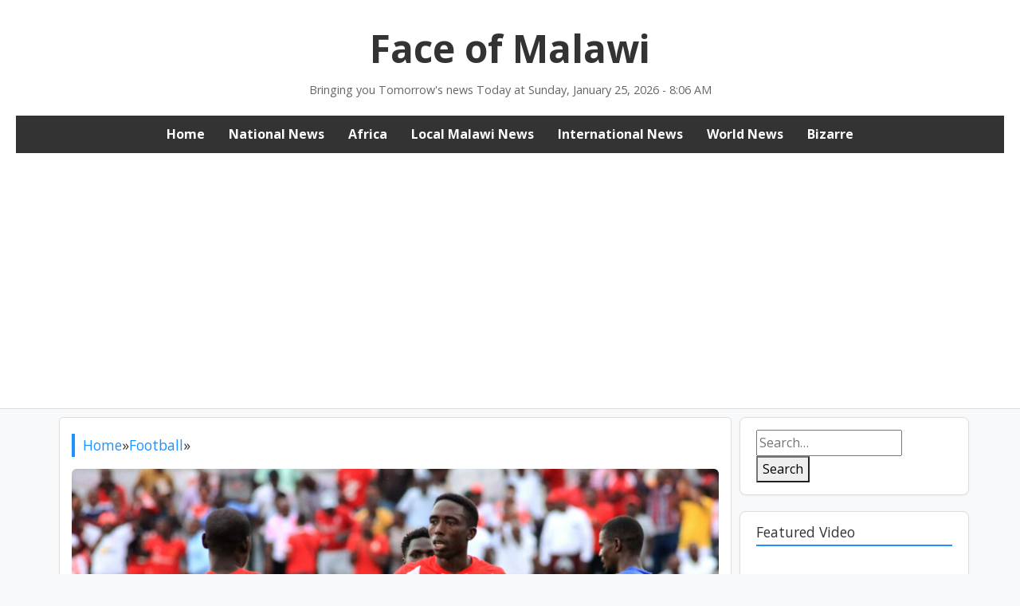

--- FILE ---
content_type: text/html; charset=UTF-8
request_url: https://www.faceofmalawi.com/2023/12/14/bullets-silver-seal-castel-cup-semifinals-place/
body_size: 20405
content:
<!DOCTYPE html>
<html lang="en-US">
<head>
<meta charset="UTF-8">
<meta name="viewport" content="width=device-width, initial-scale=1">
<link href="https://fonts.googleapis.com/css2?family=Open+Sans:wght@400;700&display=swap" rel="stylesheet">
<title>Bullets, Silver Seal Castel Cup Semifinals Place &#8211; Face of Malawi</title>
<meta name='robots' content='max-image-preview:large' />
<!-- Open Graph Meta Tags generated by Blog2Social 873 - https://www.blog2social.com -->
<meta property="og:title" content="Bullets, Silver Seal Castel Cup Semifinals Place"/>
<meta property="og:description" content="FCB Nyasa Big Bullets and Silver Strikers have progressed to the Semifinals of the Castel Challenge Cup after winning their quarter final matches.  The People"/>
<meta property="og:url" content="/2023/12/14/bullets-silver-seal-castel-cup-semifinals-place/"/>
<meta property="og:image" content="https://www.faceofmalawi.com/wp-content/uploads/2023/12/FCB-Nyasa-Big-Bullets-hammered-Ekwendeni-Hammers-to-setup-up-a-Castel-Challenge-Cup-semi-final-clash-against-Mighty-Mukuru-Wanderers-scaled-1.jpg"/>
<meta property="og:image:width" content="2560" />
<meta property="og:image:height" content="2011" />
<meta property="og:image:type" content="image/jpeg" />
<meta property="og:type" content="article"/>
<meta property="og:article:published_time" content="2023-12-14 10:40:15"/>
<meta property="og:article:modified_time" content="2023-12-14 10:40:15"/>
<meta property="og:article:tag" content="Castel Challenge Cup"/>
<meta property="og:article:tag" content="FCB Nyasa Big Bullets"/>
<meta property="og:article:tag" content="Kalisto Pasuwa"/>
<meta property="og:article:tag" content="Pieter de Jongh"/>
<meta property="og:article:tag" content="Silver Strikers"/>
<!-- Open Graph Meta Tags generated by Blog2Social 873 - https://www.blog2social.com -->
<!-- Twitter Card generated by Blog2Social 873 - https://www.blog2social.com -->
<meta name="twitter:card" content="summary">
<meta name="twitter:title" content="Bullets, Silver Seal Castel Cup Semifinals Place"/>
<meta name="twitter:description" content="FCB Nyasa Big Bullets and Silver Strikers have progressed to the Semifinals of the Castel Challenge Cup after winning their quarter final matches.  The People"/>
<meta name="twitter:image" content="https://www.faceofmalawi.com/wp-content/uploads/2023/12/FCB-Nyasa-Big-Bullets-hammered-Ekwendeni-Hammers-to-setup-up-a-Castel-Challenge-Cup-semi-final-clash-against-Mighty-Mukuru-Wanderers-scaled-1.jpg"/>
<!-- Twitter Card generated by Blog2Social 873 - https://www.blog2social.com -->
<meta name="author" content="Caleb Bokosi"/>
<link rel='dns-prefetch' href='//www.googletagmanager.com' />
<link rel='dns-prefetch' href='//pagead2.googlesyndication.com' />
<link rel='dns-prefetch' href='//fundingchoicesmessages.google.com' />
<script type="text/javascript">
/* <![CDATA[ */
window._wpemojiSettings = {"baseUrl":"https:\/\/s.w.org\/images\/core\/emoji\/15.0.3\/72x72\/","ext":".png","svgUrl":"https:\/\/s.w.org\/images\/core\/emoji\/15.0.3\/svg\/","svgExt":".svg","source":{"concatemoji":"https:\/\/www.faceofmalawi.com\/wp-includes\/js\/wp-emoji-release.min.js?ver=6.7"}};
/*! This file is auto-generated */
!function(i,n){var o,s,e;function c(e){try{var t={supportTests:e,timestamp:(new Date).valueOf()};sessionStorage.setItem(o,JSON.stringify(t))}catch(e){}}function p(e,t,n){e.clearRect(0,0,e.canvas.width,e.canvas.height),e.fillText(t,0,0);var t=new Uint32Array(e.getImageData(0,0,e.canvas.width,e.canvas.height).data),r=(e.clearRect(0,0,e.canvas.width,e.canvas.height),e.fillText(n,0,0),new Uint32Array(e.getImageData(0,0,e.canvas.width,e.canvas.height).data));return t.every(function(e,t){return e===r[t]})}function u(e,t,n){switch(t){case"flag":return n(e,"\ud83c\udff3\ufe0f\u200d\u26a7\ufe0f","\ud83c\udff3\ufe0f\u200b\u26a7\ufe0f")?!1:!n(e,"\ud83c\uddfa\ud83c\uddf3","\ud83c\uddfa\u200b\ud83c\uddf3")&&!n(e,"\ud83c\udff4\udb40\udc67\udb40\udc62\udb40\udc65\udb40\udc6e\udb40\udc67\udb40\udc7f","\ud83c\udff4\u200b\udb40\udc67\u200b\udb40\udc62\u200b\udb40\udc65\u200b\udb40\udc6e\u200b\udb40\udc67\u200b\udb40\udc7f");case"emoji":return!n(e,"\ud83d\udc26\u200d\u2b1b","\ud83d\udc26\u200b\u2b1b")}return!1}function f(e,t,n){var r="undefined"!=typeof WorkerGlobalScope&&self instanceof WorkerGlobalScope?new OffscreenCanvas(300,150):i.createElement("canvas"),a=r.getContext("2d",{willReadFrequently:!0}),o=(a.textBaseline="top",a.font="600 32px Arial",{});return e.forEach(function(e){o[e]=t(a,e,n)}),o}function t(e){var t=i.createElement("script");t.src=e,t.defer=!0,i.head.appendChild(t)}"undefined"!=typeof Promise&&(o="wpEmojiSettingsSupports",s=["flag","emoji"],n.supports={everything:!0,everythingExceptFlag:!0},e=new Promise(function(e){i.addEventListener("DOMContentLoaded",e,{once:!0})}),new Promise(function(t){var n=function(){try{var e=JSON.parse(sessionStorage.getItem(o));if("object"==typeof e&&"number"==typeof e.timestamp&&(new Date).valueOf()<e.timestamp+604800&&"object"==typeof e.supportTests)return e.supportTests}catch(e){}return null}();if(!n){if("undefined"!=typeof Worker&&"undefined"!=typeof OffscreenCanvas&&"undefined"!=typeof URL&&URL.createObjectURL&&"undefined"!=typeof Blob)try{var e="postMessage("+f.toString()+"("+[JSON.stringify(s),u.toString(),p.toString()].join(",")+"));",r=new Blob([e],{type:"text/javascript"}),a=new Worker(URL.createObjectURL(r),{name:"wpTestEmojiSupports"});return void(a.onmessage=function(e){c(n=e.data),a.terminate(),t(n)})}catch(e){}c(n=f(s,u,p))}t(n)}).then(function(e){for(var t in e)n.supports[t]=e[t],n.supports.everything=n.supports.everything&&n.supports[t],"flag"!==t&&(n.supports.everythingExceptFlag=n.supports.everythingExceptFlag&&n.supports[t]);n.supports.everythingExceptFlag=n.supports.everythingExceptFlag&&!n.supports.flag,n.DOMReady=!1,n.readyCallback=function(){n.DOMReady=!0}}).then(function(){return e}).then(function(){var e;n.supports.everything||(n.readyCallback(),(e=n.source||{}).concatemoji?t(e.concatemoji):e.wpemoji&&e.twemoji&&(t(e.twemoji),t(e.wpemoji)))}))}((window,document),window._wpemojiSettings);
/* ]]> */
</script>
<!-- www.faceofmalawi.com is managing ads with Advanced Ads 2.0.16 – https://wpadvancedads.com/ --><script data-wpfc-render="false" id="faceo-ready">
window.advanced_ads_ready=function(e,a){a=a||"complete";var d=function(e){return"interactive"===a?"loading"!==e:"complete"===e};d(document.readyState)?e():document.addEventListener("readystatechange",(function(a){d(a.target.readyState)&&e()}),{once:"interactive"===a})},window.advanced_ads_ready_queue=window.advanced_ads_ready_queue||[];		</script>
<style id='wp-emoji-styles-inline-css' type='text/css'>
img.wp-smiley, img.emoji {
display: inline !important;
border: none !important;
box-shadow: none !important;
height: 1em !important;
width: 1em !important;
margin: 0 0.07em !important;
vertical-align: -0.1em !important;
background: none !important;
padding: 0 !important;
}
</style>
<!-- <link rel='stylesheet' id='wp-block-library-css' href='https://www.faceofmalawi.com/wp-includes/css/dist/block-library/style.min.css?ver=6.7' type='text/css' media='all' /> -->
<link rel="stylesheet" type="text/css" href="//www.faceofmalawi.com/wp-content/cache/wpfc-minified/fooowmqy/fupqa.css" media="all"/>
<style id='fse-blocks-fse-shape-style-inline-css' type='text/css'>
/*!****************************************************************************************************************************************************************************************************************************************************!*\
!*** css ./node_modules/css-loader/dist/cjs.js??ruleSet[1].rules[4].use[1]!./node_modules/postcss-loader/dist/cjs.js??ruleSet[1].rules[4].use[2]!./node_modules/sass-loader/dist/cjs.js??ruleSet[1].rules[4].use[3]!./src/blocks/shape/style.scss ***!
\****************************************************************************************************************************************************************************************************************************************************/
/**
* The following styles get applied both on the front of your site
* and in the editor.
*
* Replace them with your own styles or remove the file completely.
*/
.wp-block-fse-blocks-fse-shape {
position: relative;
overflow: hidden;
background-color: #fff;
padding: 80px 50px;
z-index: 1;
}
.fse-shape-section .fse-shape-item,
.fse-shape-section svg {
width: 100%;
position: absolute;
left: 0;
}
.fse-shape-section .top-shape {
top: 0px;
z-index: -1;
}
.fse-shape-section .top-shape svg {
top: 0px;
}
.fse-shape-section .bottom-shape {
bottom: 0px;
z-index: -1;
}
/*# sourceMappingURL=style-index.css.map*/
</style>
<style id='fse-blocks-post-buttons-style-inline-css' type='text/css'>
/*!**********************************************************************************************************************************************************************************************************************************************************!*\
!*** css ./node_modules/css-loader/dist/cjs.js??ruleSet[1].rules[4].use[1]!./node_modules/postcss-loader/dist/cjs.js??ruleSet[1].rules[4].use[2]!./node_modules/sass-loader/dist/cjs.js??ruleSet[1].rules[4].use[3]!./src/blocks/postButtons/style.scss ***!
\**********************************************************************************************************************************************************************************************************************************************************/
.wp-block-fse-blocks-post-buttons {
padding: 40px;
border: 1px solid #026ae0;
display: flex;
flex-flow: row wrap;
}
/*# sourceMappingURL=style-index.css.map*/
</style>
<style id='fse-blocks-post-button-style-inline-css' type='text/css'>
/*!*********************************************************************************************************************************************************************************************************************************************************!*\
!*** css ./node_modules/css-loader/dist/cjs.js??ruleSet[1].rules[4].use[1]!./node_modules/postcss-loader/dist/cjs.js??ruleSet[1].rules[4].use[2]!./node_modules/sass-loader/dist/cjs.js??ruleSet[1].rules[4].use[3]!./src/blocks/postButton/style.scss ***!
\*********************************************************************************************************************************************************************************************************************************************************/
.wp-block-fse-blocks-post-buttons a.wp-block-fse-blocks-post-button {
background: #000;
color: #fff;
text-decoration: inherit;
padding: 10px 15px;
cursor: pointer;
}
.wp-block-fse-blocks-post-buttons a.wp-block-fse-blocks-post-button:hover {
opacity: 0.8;
}
/*# sourceMappingURL=style-index.css.map*/
</style>
<style id='fse-blocks-fse-gallery-style-inline-css' type='text/css'>
/*!********************************************************************************************************************************************************************************************************************************************************************!*\
!*** css ./node_modules/css-loader/dist/cjs.js??ruleSet[1].rules[4].use[1]!./node_modules/postcss-loader/dist/cjs.js??ruleSet[1].rules[4].use[2]!./node_modules/sass-loader/dist/cjs.js??ruleSet[1].rules[4].use[3]!./src/blocks/imgGallery/fseGallery/style.scss ***!
\********************************************************************************************************************************************************************************************************************************************************************/
.wp-block-fse-blocks-fse-gallery .fse-gallery-imgprev {
width: 100%;
}
.wp-block-fse-blocks-fse-gallery .fse-gal-thumbnails {
display: grid;
grid-template-columns: repeat(6, 1fr);
gap: 10px;
}
.wp-block-fse-blocks-fse-gallery .fse-gallery-thumb {
border-radius: 12px;
border: 3px solid transparent;
transition: 0.2s ease all;
filter: brightness(0.6);
display: block;
cursor: pointer;
transform: scale(1);
box-sizing: border-box;
height: 75px;
-o-object-fit: cover;
object-fit: cover;
}
.wp-block-fse-blocks-fse-gallery .fse-gallery-thumb:hover {
filter: brightness(1);
}
.wp-block-fse-blocks-fse-gallery .fse-gallery-thumb.fseg-selected {
border: 3px solid #026ae0;
transform: scale(1.1);
filter: brightness(1);
}
/*# sourceMappingURL=style-index.css.map*/
</style>
<style id='fse-blocks-fse-gimg-style-inline-css' type='text/css'>
/*!*****************************************************************************************************************************************************************************************************************************************************************!*\
!*** css ./node_modules/css-loader/dist/cjs.js??ruleSet[1].rules[4].use[1]!./node_modules/postcss-loader/dist/cjs.js??ruleSet[1].rules[4].use[2]!./node_modules/sass-loader/dist/cjs.js??ruleSet[1].rules[4].use[3]!./src/blocks/imgGallery/fseGimg/style.scss ***!
\*****************************************************************************************************************************************************************************************************************************************************************/
</style>
<style id='pdfemb-pdf-embedder-viewer-style-inline-css' type='text/css'>
.wp-block-pdfemb-pdf-embedder-viewer{max-width:none}
</style>
<!-- <link rel='stylesheet' id='venobox.min-css' href='https://www.faceofmalawi.com/wp-content/plugins/magical-posts-display/assets/css/venobox.min.css?ver=1.0.0' type='text/css' media='all' /> -->
<!-- <link rel='stylesheet' id='bootstrap-css' href='https://www.faceofmalawi.com/wp-content/plugins/magical-posts-display/assets/css/bootstrap.min.css?ver=5.1.1' type='text/css' media='all' /> -->
<!-- <link rel='stylesheet' id='mpd-fonts-css' href='https://www.faceofmalawi.com/wp-content/plugins/magical-posts-display/assets/css/fontello.css?ver=1.2.46' type='text/css' media='all' /> -->
<!-- <link rel='stylesheet' id='mpd-style-css' href='https://www.faceofmalawi.com/wp-content/plugins/magical-posts-display/assets/css/mp-style.css?ver=1.2.46' type='text/css' media='all' /> -->
<link rel="stylesheet" type="text/css" href="//www.faceofmalawi.com/wp-content/cache/wpfc-minified/zjs2bqd/fupqa.css" media="all"/>
<style id='classic-theme-styles-inline-css' type='text/css'>
/*! This file is auto-generated */
.wp-block-button__link{color:#fff;background-color:#32373c;border-radius:9999px;box-shadow:none;text-decoration:none;padding:calc(.667em + 2px) calc(1.333em + 2px);font-size:1.125em}.wp-block-file__button{background:#32373c;color:#fff;text-decoration:none}
</style>
<style id='global-styles-inline-css' type='text/css'>
:root{--wp--preset--aspect-ratio--square: 1;--wp--preset--aspect-ratio--4-3: 4/3;--wp--preset--aspect-ratio--3-4: 3/4;--wp--preset--aspect-ratio--3-2: 3/2;--wp--preset--aspect-ratio--2-3: 2/3;--wp--preset--aspect-ratio--16-9: 16/9;--wp--preset--aspect-ratio--9-16: 9/16;--wp--preset--color--black: #000000;--wp--preset--color--cyan-bluish-gray: #abb8c3;--wp--preset--color--white: #ffffff;--wp--preset--color--pale-pink: #f78da7;--wp--preset--color--vivid-red: #cf2e2e;--wp--preset--color--luminous-vivid-orange: #ff6900;--wp--preset--color--luminous-vivid-amber: #fcb900;--wp--preset--color--light-green-cyan: #7bdcb5;--wp--preset--color--vivid-green-cyan: #00d084;--wp--preset--color--pale-cyan-blue: #8ed1fc;--wp--preset--color--vivid-cyan-blue: #0693e3;--wp--preset--color--vivid-purple: #9b51e0;--wp--preset--gradient--vivid-cyan-blue-to-vivid-purple: linear-gradient(135deg,rgba(6,147,227,1) 0%,rgb(155,81,224) 100%);--wp--preset--gradient--light-green-cyan-to-vivid-green-cyan: linear-gradient(135deg,rgb(122,220,180) 0%,rgb(0,208,130) 100%);--wp--preset--gradient--luminous-vivid-amber-to-luminous-vivid-orange: linear-gradient(135deg,rgba(252,185,0,1) 0%,rgba(255,105,0,1) 100%);--wp--preset--gradient--luminous-vivid-orange-to-vivid-red: linear-gradient(135deg,rgba(255,105,0,1) 0%,rgb(207,46,46) 100%);--wp--preset--gradient--very-light-gray-to-cyan-bluish-gray: linear-gradient(135deg,rgb(238,238,238) 0%,rgb(169,184,195) 100%);--wp--preset--gradient--cool-to-warm-spectrum: linear-gradient(135deg,rgb(74,234,220) 0%,rgb(151,120,209) 20%,rgb(207,42,186) 40%,rgb(238,44,130) 60%,rgb(251,105,98) 80%,rgb(254,248,76) 100%);--wp--preset--gradient--blush-light-purple: linear-gradient(135deg,rgb(255,206,236) 0%,rgb(152,150,240) 100%);--wp--preset--gradient--blush-bordeaux: linear-gradient(135deg,rgb(254,205,165) 0%,rgb(254,45,45) 50%,rgb(107,0,62) 100%);--wp--preset--gradient--luminous-dusk: linear-gradient(135deg,rgb(255,203,112) 0%,rgb(199,81,192) 50%,rgb(65,88,208) 100%);--wp--preset--gradient--pale-ocean: linear-gradient(135deg,rgb(255,245,203) 0%,rgb(182,227,212) 50%,rgb(51,167,181) 100%);--wp--preset--gradient--electric-grass: linear-gradient(135deg,rgb(202,248,128) 0%,rgb(113,206,126) 100%);--wp--preset--gradient--midnight: linear-gradient(135deg,rgb(2,3,129) 0%,rgb(40,116,252) 100%);--wp--preset--font-size--small: 13px;--wp--preset--font-size--medium: 20px;--wp--preset--font-size--large: 36px;--wp--preset--font-size--x-large: 42px;--wp--preset--spacing--20: 0.44rem;--wp--preset--spacing--30: 0.67rem;--wp--preset--spacing--40: 1rem;--wp--preset--spacing--50: 1.5rem;--wp--preset--spacing--60: 2.25rem;--wp--preset--spacing--70: 3.38rem;--wp--preset--spacing--80: 5.06rem;--wp--preset--shadow--natural: 6px 6px 9px rgba(0, 0, 0, 0.2);--wp--preset--shadow--deep: 12px 12px 50px rgba(0, 0, 0, 0.4);--wp--preset--shadow--sharp: 6px 6px 0px rgba(0, 0, 0, 0.2);--wp--preset--shadow--outlined: 6px 6px 0px -3px rgba(255, 255, 255, 1), 6px 6px rgba(0, 0, 0, 1);--wp--preset--shadow--crisp: 6px 6px 0px rgba(0, 0, 0, 1);}:where(.is-layout-flex){gap: 0.5em;}:where(.is-layout-grid){gap: 0.5em;}body .is-layout-flex{display: flex;}.is-layout-flex{flex-wrap: wrap;align-items: center;}.is-layout-flex > :is(*, div){margin: 0;}body .is-layout-grid{display: grid;}.is-layout-grid > :is(*, div){margin: 0;}:where(.wp-block-columns.is-layout-flex){gap: 2em;}:where(.wp-block-columns.is-layout-grid){gap: 2em;}:where(.wp-block-post-template.is-layout-flex){gap: 1.25em;}:where(.wp-block-post-template.is-layout-grid){gap: 1.25em;}.has-black-color{color: var(--wp--preset--color--black) !important;}.has-cyan-bluish-gray-color{color: var(--wp--preset--color--cyan-bluish-gray) !important;}.has-white-color{color: var(--wp--preset--color--white) !important;}.has-pale-pink-color{color: var(--wp--preset--color--pale-pink) !important;}.has-vivid-red-color{color: var(--wp--preset--color--vivid-red) !important;}.has-luminous-vivid-orange-color{color: var(--wp--preset--color--luminous-vivid-orange) !important;}.has-luminous-vivid-amber-color{color: var(--wp--preset--color--luminous-vivid-amber) !important;}.has-light-green-cyan-color{color: var(--wp--preset--color--light-green-cyan) !important;}.has-vivid-green-cyan-color{color: var(--wp--preset--color--vivid-green-cyan) !important;}.has-pale-cyan-blue-color{color: var(--wp--preset--color--pale-cyan-blue) !important;}.has-vivid-cyan-blue-color{color: var(--wp--preset--color--vivid-cyan-blue) !important;}.has-vivid-purple-color{color: var(--wp--preset--color--vivid-purple) !important;}.has-black-background-color{background-color: var(--wp--preset--color--black) !important;}.has-cyan-bluish-gray-background-color{background-color: var(--wp--preset--color--cyan-bluish-gray) !important;}.has-white-background-color{background-color: var(--wp--preset--color--white) !important;}.has-pale-pink-background-color{background-color: var(--wp--preset--color--pale-pink) !important;}.has-vivid-red-background-color{background-color: var(--wp--preset--color--vivid-red) !important;}.has-luminous-vivid-orange-background-color{background-color: var(--wp--preset--color--luminous-vivid-orange) !important;}.has-luminous-vivid-amber-background-color{background-color: var(--wp--preset--color--luminous-vivid-amber) !important;}.has-light-green-cyan-background-color{background-color: var(--wp--preset--color--light-green-cyan) !important;}.has-vivid-green-cyan-background-color{background-color: var(--wp--preset--color--vivid-green-cyan) !important;}.has-pale-cyan-blue-background-color{background-color: var(--wp--preset--color--pale-cyan-blue) !important;}.has-vivid-cyan-blue-background-color{background-color: var(--wp--preset--color--vivid-cyan-blue) !important;}.has-vivid-purple-background-color{background-color: var(--wp--preset--color--vivid-purple) !important;}.has-black-border-color{border-color: var(--wp--preset--color--black) !important;}.has-cyan-bluish-gray-border-color{border-color: var(--wp--preset--color--cyan-bluish-gray) !important;}.has-white-border-color{border-color: var(--wp--preset--color--white) !important;}.has-pale-pink-border-color{border-color: var(--wp--preset--color--pale-pink) !important;}.has-vivid-red-border-color{border-color: var(--wp--preset--color--vivid-red) !important;}.has-luminous-vivid-orange-border-color{border-color: var(--wp--preset--color--luminous-vivid-orange) !important;}.has-luminous-vivid-amber-border-color{border-color: var(--wp--preset--color--luminous-vivid-amber) !important;}.has-light-green-cyan-border-color{border-color: var(--wp--preset--color--light-green-cyan) !important;}.has-vivid-green-cyan-border-color{border-color: var(--wp--preset--color--vivid-green-cyan) !important;}.has-pale-cyan-blue-border-color{border-color: var(--wp--preset--color--pale-cyan-blue) !important;}.has-vivid-cyan-blue-border-color{border-color: var(--wp--preset--color--vivid-cyan-blue) !important;}.has-vivid-purple-border-color{border-color: var(--wp--preset--color--vivid-purple) !important;}.has-vivid-cyan-blue-to-vivid-purple-gradient-background{background: var(--wp--preset--gradient--vivid-cyan-blue-to-vivid-purple) !important;}.has-light-green-cyan-to-vivid-green-cyan-gradient-background{background: var(--wp--preset--gradient--light-green-cyan-to-vivid-green-cyan) !important;}.has-luminous-vivid-amber-to-luminous-vivid-orange-gradient-background{background: var(--wp--preset--gradient--luminous-vivid-amber-to-luminous-vivid-orange) !important;}.has-luminous-vivid-orange-to-vivid-red-gradient-background{background: var(--wp--preset--gradient--luminous-vivid-orange-to-vivid-red) !important;}.has-very-light-gray-to-cyan-bluish-gray-gradient-background{background: var(--wp--preset--gradient--very-light-gray-to-cyan-bluish-gray) !important;}.has-cool-to-warm-spectrum-gradient-background{background: var(--wp--preset--gradient--cool-to-warm-spectrum) !important;}.has-blush-light-purple-gradient-background{background: var(--wp--preset--gradient--blush-light-purple) !important;}.has-blush-bordeaux-gradient-background{background: var(--wp--preset--gradient--blush-bordeaux) !important;}.has-luminous-dusk-gradient-background{background: var(--wp--preset--gradient--luminous-dusk) !important;}.has-pale-ocean-gradient-background{background: var(--wp--preset--gradient--pale-ocean) !important;}.has-electric-grass-gradient-background{background: var(--wp--preset--gradient--electric-grass) !important;}.has-midnight-gradient-background{background: var(--wp--preset--gradient--midnight) !important;}.has-small-font-size{font-size: var(--wp--preset--font-size--small) !important;}.has-medium-font-size{font-size: var(--wp--preset--font-size--medium) !important;}.has-large-font-size{font-size: var(--wp--preset--font-size--large) !important;}.has-x-large-font-size{font-size: var(--wp--preset--font-size--x-large) !important;}
:where(.wp-block-post-template.is-layout-flex){gap: 1.25em;}:where(.wp-block-post-template.is-layout-grid){gap: 1.25em;}
:where(.wp-block-columns.is-layout-flex){gap: 2em;}:where(.wp-block-columns.is-layout-grid){gap: 2em;}
:root :where(.wp-block-pullquote){font-size: 1.5em;line-height: 1.6;}
</style>
<!-- <link rel='stylesheet' id='gossip-news-style-css' href='https://www.faceofmalawi.com/wp-content/themes/gossip-news-theme/style.css?ver=6.7' type='text/css' media='all' /> -->
<!-- <link rel='stylesheet' id='jquery-zooomin-css' href='https://www.faceofmalawi.com/wp-content/plugins/news-box-toolkit/assets/css/zooomin.css?ver=6.7' type='text/css' media='all' /> -->
<!-- <link rel='stylesheet' id='animate-css' href='https://www.faceofmalawi.com/wp-content/plugins/news-box-toolkit/assets/css/animate.css?ver=6.7' type='text/css' media='all' /> -->
<!-- <link rel='stylesheet' id='owl-carousel-css' href='https://www.faceofmalawi.com/wp-content/plugins/news-box-toolkit/assets/css/carousel/owl.carousel.min.css?ver=6.7' type='text/css' media='all' /> -->
<!-- <link rel='stylesheet' id='venobox-css' href='https://www.faceofmalawi.com/wp-content/plugins/news-box-toolkit/assets/css/venobox.css?ver=6.7' type='text/css' media='all' /> -->
<!-- <link rel='stylesheet' id='newsbox-main-css' href='https://www.faceofmalawi.com/wp-content/plugins/news-box-toolkit/assets/css/newsbox-main.css?ver=6.7' type='text/css' media='all' /> -->
<link rel="stylesheet" type="text/css" href="//www.faceofmalawi.com/wp-content/cache/wpfc-minified/2prhmt0g/fupqa.css" media="all"/>
<script src='//www.faceofmalawi.com/wp-content/cache/wpfc-minified/fp6ueutj/fupqa.js' type="text/javascript"></script>
<!-- <script type="text/javascript" src="https://www.faceofmalawi.com/wp-includes/js/jquery/jquery.min.js?ver=3.7.1" id="jquery-core-js"></script> -->
<!-- <script type="text/javascript" src="https://www.faceofmalawi.com/wp-includes/js/jquery/jquery-migrate.min.js?ver=3.4.1" id="jquery-migrate-js"></script> -->
<!-- <script type="text/javascript" src="https://www.faceofmalawi.com/wp-content/plugins/magical-posts-display/assets/js/bootstrap.bundle.min.js?ver=5.1.1" id="bootstrap.bundle.min-js"></script> -->
<!-- Google tag (gtag.js) snippet added by Site Kit -->
<!-- Google Analytics snippet added by Site Kit -->
<script type="text/javascript" src="https://www.googletagmanager.com/gtag/js?id=GT-W6JK2VJ" id="google_gtagjs-js" async></script>
<script type="text/javascript" id="google_gtagjs-js-after">
/* <![CDATA[ */
window.dataLayer = window.dataLayer || [];function gtag(){dataLayer.push(arguments);}
gtag("set","linker",{"domains":["www.faceofmalawi.com"]});
gtag("js", new Date());
gtag("set", "developer_id.dZTNiMT", true);
gtag("config", "GT-W6JK2VJ");
/* ]]> */
</script>
<link rel="https://api.w.org/" href="https://www.faceofmalawi.com/wp-json/" /><link rel="alternate" title="JSON" type="application/json" href="https://www.faceofmalawi.com/wp-json/wp/v2/posts/430527" /><link rel="EditURI" type="application/rsd+xml" title="RSD" href="https://www.faceofmalawi.com/xmlrpc.php?rsd" />
<meta name="generator" content="WordPress 6.7" />
<link rel="canonical" href="https://www.faceofmalawi.com/2023/12/14/bullets-silver-seal-castel-cup-semifinals-place/" />
<link rel='shortlink' href='https://www.faceofmalawi.com/?p=430527' />
<link rel="alternate" title="oEmbed (JSON)" type="application/json+oembed" href="https://www.faceofmalawi.com/wp-json/oembed/1.0/embed?url=https%3A%2F%2Fwww.faceofmalawi.com%2F2023%2F12%2F14%2Fbullets-silver-seal-castel-cup-semifinals-place%2F" />
<link rel="alternate" title="oEmbed (XML)" type="text/xml+oembed" href="https://www.faceofmalawi.com/wp-json/oembed/1.0/embed?url=https%3A%2F%2Fwww.faceofmalawi.com%2F2023%2F12%2F14%2Fbullets-silver-seal-castel-cup-semifinals-place%2F&#038;format=xml" />
<meta name="generator" content="Site Kit by Google 1.170.0" />
<!-- Google AdSense meta tags added by Site Kit -->
<meta name="google-adsense-platform-account" content="ca-host-pub-2644536267352236">
<meta name="google-adsense-platform-domain" content="sitekit.withgoogle.com">
<!-- End Google AdSense meta tags added by Site Kit -->
<!-- Google AdSense snippet added by Site Kit -->
<script type="text/javascript" async="async" src="https://pagead2.googlesyndication.com/pagead/js/adsbygoogle.js?client=ca-pub-0498367520857404&amp;host=ca-host-pub-2644536267352236" crossorigin="anonymous"></script>
<!-- End Google AdSense snippet added by Site Kit -->
<!-- Google AdSense Ad Blocking Recovery snippet added by Site Kit -->
<script async src="https://fundingchoicesmessages.google.com/i/pub-0498367520857404?ers=1" nonce="hlxpxMjfm7DjFnKbKvXDfA"></script><script nonce="hlxpxMjfm7DjFnKbKvXDfA">(function() {function signalGooglefcPresent() {if (!window.frames['googlefcPresent']) {if (document.body) {const iframe = document.createElement('iframe'); iframe.style = 'width: 0; height: 0; border: none; z-index: -1000; left: -1000px; top: -1000px;'; iframe.style.display = 'none'; iframe.name = 'googlefcPresent'; document.body.appendChild(iframe);} else {setTimeout(signalGooglefcPresent, 0);}}}signalGooglefcPresent();})();</script>
<!-- End Google AdSense Ad Blocking Recovery snippet added by Site Kit -->
<!-- Google AdSense Ad Blocking Recovery Error Protection snippet added by Site Kit -->
<script>(function(){'use strict';function aa(a){var b=0;return function(){return b<a.length?{done:!1,value:a[b++]}:{done:!0}}}var ba="function"==typeof Object.defineProperties?Object.defineProperty:function(a,b,c){if(a==Array.prototype||a==Object.prototype)return a;a[b]=c.value;return a};
function ca(a){a=["object"==typeof globalThis&&globalThis,a,"object"==typeof window&&window,"object"==typeof self&&self,"object"==typeof global&&global];for(var b=0;b<a.length;++b){var c=a[b];if(c&&c.Math==Math)return c}throw Error("Cannot find global object");}var da=ca(this);function k(a,b){if(b)a:{var c=da;a=a.split(".");for(var d=0;d<a.length-1;d++){var e=a[d];if(!(e in c))break a;c=c[e]}a=a[a.length-1];d=c[a];b=b(d);b!=d&&null!=b&&ba(c,a,{configurable:!0,writable:!0,value:b})}}
function ea(a){return a.raw=a}function m(a){var b="undefined"!=typeof Symbol&&Symbol.iterator&&a[Symbol.iterator];if(b)return b.call(a);if("number"==typeof a.length)return{next:aa(a)};throw Error(String(a)+" is not an iterable or ArrayLike");}function fa(a){for(var b,c=[];!(b=a.next()).done;)c.push(b.value);return c}var ha="function"==typeof Object.create?Object.create:function(a){function b(){}b.prototype=a;return new b},n;
if("function"==typeof Object.setPrototypeOf)n=Object.setPrototypeOf;else{var q;a:{var ia={a:!0},ja={};try{ja.__proto__=ia;q=ja.a;break a}catch(a){}q=!1}n=q?function(a,b){a.__proto__=b;if(a.__proto__!==b)throw new TypeError(a+" is not extensible");return a}:null}var ka=n;
function r(a,b){a.prototype=ha(b.prototype);a.prototype.constructor=a;if(ka)ka(a,b);else for(var c in b)if("prototype"!=c)if(Object.defineProperties){var d=Object.getOwnPropertyDescriptor(b,c);d&&Object.defineProperty(a,c,d)}else a[c]=b[c];a.A=b.prototype}function la(){for(var a=Number(this),b=[],c=a;c<arguments.length;c++)b[c-a]=arguments[c];return b}k("Number.MAX_SAFE_INTEGER",function(){return 9007199254740991});
k("Number.isFinite",function(a){return a?a:function(b){return"number"!==typeof b?!1:!isNaN(b)&&Infinity!==b&&-Infinity!==b}});k("Number.isInteger",function(a){return a?a:function(b){return Number.isFinite(b)?b===Math.floor(b):!1}});k("Number.isSafeInteger",function(a){return a?a:function(b){return Number.isInteger(b)&&Math.abs(b)<=Number.MAX_SAFE_INTEGER}});
k("Math.trunc",function(a){return a?a:function(b){b=Number(b);if(isNaN(b)||Infinity===b||-Infinity===b||0===b)return b;var c=Math.floor(Math.abs(b));return 0>b?-c:c}});k("Object.is",function(a){return a?a:function(b,c){return b===c?0!==b||1/b===1/c:b!==b&&c!==c}});k("Array.prototype.includes",function(a){return a?a:function(b,c){var d=this;d instanceof String&&(d=String(d));var e=d.length;c=c||0;for(0>c&&(c=Math.max(c+e,0));c<e;c++){var f=d[c];if(f===b||Object.is(f,b))return!0}return!1}});
k("String.prototype.includes",function(a){return a?a:function(b,c){if(null==this)throw new TypeError("The 'this' value for String.prototype.includes must not be null or undefined");if(b instanceof RegExp)throw new TypeError("First argument to String.prototype.includes must not be a regular expression");return-1!==this.indexOf(b,c||0)}});/*
Copyright The Closure Library Authors.
SPDX-License-Identifier: Apache-2.0
*/
var t=this||self;function v(a){return a};var w,x;a:{for(var ma=["CLOSURE_FLAGS"],y=t,z=0;z<ma.length;z++)if(y=y[ma[z]],null==y){x=null;break a}x=y}var na=x&&x[610401301];w=null!=na?na:!1;var A,oa=t.navigator;A=oa?oa.userAgentData||null:null;function B(a){return w?A?A.brands.some(function(b){return(b=b.brand)&&-1!=b.indexOf(a)}):!1:!1}function C(a){var b;a:{if(b=t.navigator)if(b=b.userAgent)break a;b=""}return-1!=b.indexOf(a)};function D(){return w?!!A&&0<A.brands.length:!1}function E(){return D()?B("Chromium"):(C("Chrome")||C("CriOS"))&&!(D()?0:C("Edge"))||C("Silk")};var pa=D()?!1:C("Trident")||C("MSIE");!C("Android")||E();E();C("Safari")&&(E()||(D()?0:C("Coast"))||(D()?0:C("Opera"))||(D()?0:C("Edge"))||(D()?B("Microsoft Edge"):C("Edg/"))||D()&&B("Opera"));var qa={},F=null;var ra="undefined"!==typeof Uint8Array,sa=!pa&&"function"===typeof btoa;function G(){return"function"===typeof BigInt};var H=0,I=0;function ta(a){var b=0>a;a=Math.abs(a);var c=a>>>0;a=Math.floor((a-c)/4294967296);b&&(c=m(ua(c,a)),b=c.next().value,a=c.next().value,c=b);H=c>>>0;I=a>>>0}function va(a,b){b>>>=0;a>>>=0;if(2097151>=b)var c=""+(4294967296*b+a);else G()?c=""+(BigInt(b)<<BigInt(32)|BigInt(a)):(c=(a>>>24|b<<8)&16777215,b=b>>16&65535,a=(a&16777215)+6777216*c+6710656*b,c+=8147497*b,b*=2,1E7<=a&&(c+=Math.floor(a/1E7),a%=1E7),1E7<=c&&(b+=Math.floor(c/1E7),c%=1E7),c=b+wa(c)+wa(a));return c}
function wa(a){a=String(a);return"0000000".slice(a.length)+a}function ua(a,b){b=~b;a?a=~a+1:b+=1;return[a,b]};var J;J="function"===typeof Symbol&&"symbol"===typeof Symbol()?Symbol():void 0;var xa=J?function(a,b){a[J]|=b}:function(a,b){void 0!==a.g?a.g|=b:Object.defineProperties(a,{g:{value:b,configurable:!0,writable:!0,enumerable:!1}})},K=J?function(a){return a[J]|0}:function(a){return a.g|0},L=J?function(a){return a[J]}:function(a){return a.g},M=J?function(a,b){a[J]=b;return a}:function(a,b){void 0!==a.g?a.g=b:Object.defineProperties(a,{g:{value:b,configurable:!0,writable:!0,enumerable:!1}});return a};function ya(a,b){M(b,(a|0)&-14591)}function za(a,b){M(b,(a|34)&-14557)}
function Aa(a){a=a>>14&1023;return 0===a?536870912:a};var N={},Ba={};function Ca(a){return!(!a||"object"!==typeof a||a.g!==Ba)}function Da(a){return null!==a&&"object"===typeof a&&!Array.isArray(a)&&a.constructor===Object}function P(a,b,c){if(!Array.isArray(a)||a.length)return!1;var d=K(a);if(d&1)return!0;if(!(b&&(Array.isArray(b)?b.includes(c):b.has(c))))return!1;M(a,d|1);return!0}Object.freeze(new function(){});Object.freeze(new function(){});var Ea=/^-?([1-9][0-9]*|0)(\.[0-9]+)?$/;var Q;function Fa(a,b){Q=b;a=new a(b);Q=void 0;return a}
function R(a,b,c){null==a&&(a=Q);Q=void 0;if(null==a){var d=96;c?(a=[c],d|=512):a=[];b&&(d=d&-16760833|(b&1023)<<14)}else{if(!Array.isArray(a))throw Error();d=K(a);if(d&64)return a;d|=64;if(c&&(d|=512,c!==a[0]))throw Error();a:{c=a;var e=c.length;if(e){var f=e-1;if(Da(c[f])){d|=256;b=f-(+!!(d&512)-1);if(1024<=b)throw Error();d=d&-16760833|(b&1023)<<14;break a}}if(b){b=Math.max(b,e-(+!!(d&512)-1));if(1024<b)throw Error();d=d&-16760833|(b&1023)<<14}}}M(a,d);return a};function Ga(a){switch(typeof a){case "number":return isFinite(a)?a:String(a);case "boolean":return a?1:0;case "object":if(a)if(Array.isArray(a)){if(P(a,void 0,0))return}else if(ra&&null!=a&&a instanceof Uint8Array){if(sa){for(var b="",c=0,d=a.length-10240;c<d;)b+=String.fromCharCode.apply(null,a.subarray(c,c+=10240));b+=String.fromCharCode.apply(null,c?a.subarray(c):a);a=btoa(b)}else{void 0===b&&(b=0);if(!F){F={};c="ABCDEFGHIJKLMNOPQRSTUVWXYZabcdefghijklmnopqrstuvwxyz0123456789".split("");d=["+/=",
"+/","-_=","-_.","-_"];for(var e=0;5>e;e++){var f=c.concat(d[e].split(""));qa[e]=f;for(var g=0;g<f.length;g++){var h=f[g];void 0===F[h]&&(F[h]=g)}}}b=qa[b];c=Array(Math.floor(a.length/3));d=b[64]||"";for(e=f=0;f<a.length-2;f+=3){var l=a[f],p=a[f+1];h=a[f+2];g=b[l>>2];l=b[(l&3)<<4|p>>4];p=b[(p&15)<<2|h>>6];h=b[h&63];c[e++]=g+l+p+h}g=0;h=d;switch(a.length-f){case 2:g=a[f+1],h=b[(g&15)<<2]||d;case 1:a=a[f],c[e]=b[a>>2]+b[(a&3)<<4|g>>4]+h+d}a=c.join("")}return a}}return a};function Ha(a,b,c){a=Array.prototype.slice.call(a);var d=a.length,e=b&256?a[d-1]:void 0;d+=e?-1:0;for(b=b&512?1:0;b<d;b++)a[b]=c(a[b]);if(e){b=a[b]={};for(var f in e)Object.prototype.hasOwnProperty.call(e,f)&&(b[f]=c(e[f]))}return a}function Ia(a,b,c,d,e){if(null!=a){if(Array.isArray(a))a=P(a,void 0,0)?void 0:e&&K(a)&2?a:Ja(a,b,c,void 0!==d,e);else if(Da(a)){var f={},g;for(g in a)Object.prototype.hasOwnProperty.call(a,g)&&(f[g]=Ia(a[g],b,c,d,e));a=f}else a=b(a,d);return a}}
function Ja(a,b,c,d,e){var f=d||c?K(a):0;d=d?!!(f&32):void 0;a=Array.prototype.slice.call(a);for(var g=0;g<a.length;g++)a[g]=Ia(a[g],b,c,d,e);c&&c(f,a);return a}function Ka(a){return a.s===N?a.toJSON():Ga(a)};function La(a,b,c){c=void 0===c?za:c;if(null!=a){if(ra&&a instanceof Uint8Array)return b?a:new Uint8Array(a);if(Array.isArray(a)){var d=K(a);if(d&2)return a;b&&(b=0===d||!!(d&32)&&!(d&64||!(d&16)));return b?M(a,(d|34)&-12293):Ja(a,La,d&4?za:c,!0,!0)}a.s===N&&(c=a.h,d=L(c),a=d&2?a:Fa(a.constructor,Ma(c,d,!0)));return a}}function Ma(a,b,c){var d=c||b&2?za:ya,e=!!(b&32);a=Ha(a,b,function(f){return La(f,e,d)});xa(a,32|(c?2:0));return a};function Na(a,b){a=a.h;return Oa(a,L(a),b)}function Oa(a,b,c,d){if(-1===c)return null;if(c>=Aa(b)){if(b&256)return a[a.length-1][c]}else{var e=a.length;if(d&&b&256&&(d=a[e-1][c],null!=d))return d;b=c+(+!!(b&512)-1);if(b<e)return a[b]}}function Pa(a,b,c,d,e){var f=Aa(b);if(c>=f||e){var g=b;if(b&256)e=a[a.length-1];else{if(null==d)return;e=a[f+(+!!(b&512)-1)]={};g|=256}e[c]=d;c<f&&(a[c+(+!!(b&512)-1)]=void 0);g!==b&&M(a,g)}else a[c+(+!!(b&512)-1)]=d,b&256&&(a=a[a.length-1],c in a&&delete a[c])}
function Qa(a,b){var c=Ra;var d=void 0===d?!1:d;var e=a.h;var f=L(e),g=Oa(e,f,b,d);if(null!=g&&"object"===typeof g&&g.s===N)c=g;else if(Array.isArray(g)){var h=K(g),l=h;0===l&&(l|=f&32);l|=f&2;l!==h&&M(g,l);c=new c(g)}else c=void 0;c!==g&&null!=c&&Pa(e,f,b,c,d);e=c;if(null==e)return e;a=a.h;f=L(a);f&2||(g=e,c=g.h,h=L(c),g=h&2?Fa(g.constructor,Ma(c,h,!1)):g,g!==e&&(e=g,Pa(a,f,b,e,d)));return e}function Sa(a,b){a=Na(a,b);return null==a||"string"===typeof a?a:void 0}
function Ta(a,b){var c=void 0===c?0:c;a=Na(a,b);if(null!=a)if(b=typeof a,"number"===b?Number.isFinite(a):"string"!==b?0:Ea.test(a))if("number"===typeof a){if(a=Math.trunc(a),!Number.isSafeInteger(a)){ta(a);b=H;var d=I;if(a=d&2147483648)b=~b+1>>>0,d=~d>>>0,0==b&&(d=d+1>>>0);b=4294967296*d+(b>>>0);a=a?-b:b}}else if(b=Math.trunc(Number(a)),Number.isSafeInteger(b))a=String(b);else{if(b=a.indexOf("."),-1!==b&&(a=a.substring(0,b)),!("-"===a[0]?20>a.length||20===a.length&&-922337<Number(a.substring(0,7)):
19>a.length||19===a.length&&922337>Number(a.substring(0,6)))){if(16>a.length)ta(Number(a));else if(G())a=BigInt(a),H=Number(a&BigInt(4294967295))>>>0,I=Number(a>>BigInt(32)&BigInt(4294967295));else{b=+("-"===a[0]);I=H=0;d=a.length;for(var e=b,f=(d-b)%6+b;f<=d;e=f,f+=6)e=Number(a.slice(e,f)),I*=1E6,H=1E6*H+e,4294967296<=H&&(I+=Math.trunc(H/4294967296),I>>>=0,H>>>=0);b&&(b=m(ua(H,I)),a=b.next().value,b=b.next().value,H=a,I=b)}a=H;b=I;b&2147483648?G()?a=""+(BigInt(b|0)<<BigInt(32)|BigInt(a>>>0)):(b=
m(ua(a,b)),a=b.next().value,b=b.next().value,a="-"+va(a,b)):a=va(a,b)}}else a=void 0;return null!=a?a:c}function S(a,b){a=Sa(a,b);return null!=a?a:""};function T(a,b,c){this.h=R(a,b,c)}T.prototype.toJSON=function(){return Ua(this,Ja(this.h,Ka,void 0,void 0,!1),!0)};T.prototype.s=N;T.prototype.toString=function(){return Ua(this,this.h,!1).toString()};
function Ua(a,b,c){var d=a.constructor.v,e=L(c?a.h:b);a=b.length;if(!a)return b;var f;if(Da(c=b[a-1])){a:{var g=c;var h={},l=!1,p;for(p in g)if(Object.prototype.hasOwnProperty.call(g,p)){var u=g[p];if(Array.isArray(u)){var jb=u;if(P(u,d,+p)||Ca(u)&&0===u.size)u=null;u!=jb&&(l=!0)}null!=u?h[p]=u:l=!0}if(l){for(var O in h){g=h;break a}g=null}}g!=c&&(f=!0);a--}for(p=+!!(e&512)-1;0<a;a--){O=a-1;c=b[O];O-=p;if(!(null==c||P(c,d,O)||Ca(c)&&0===c.size))break;var kb=!0}if(!f&&!kb)return b;b=Array.prototype.slice.call(b,
0,a);g&&b.push(g);return b};function Va(a){return function(b){if(null==b||""==b)b=new a;else{b=JSON.parse(b);if(!Array.isArray(b))throw Error(void 0);xa(b,32);b=Fa(a,b)}return b}};function Wa(a){this.h=R(a)}r(Wa,T);var Xa=Va(Wa);var U;function V(a){this.g=a}V.prototype.toString=function(){return this.g+""};var Ya={};function Za(a){if(void 0===U){var b=null;var c=t.trustedTypes;if(c&&c.createPolicy){try{b=c.createPolicy("goog#html",{createHTML:v,createScript:v,createScriptURL:v})}catch(d){t.console&&t.console.error(d.message)}U=b}else U=b}a=(b=U)?b.createScriptURL(a):a;return new V(a,Ya)};function $a(){return Math.floor(2147483648*Math.random()).toString(36)+Math.abs(Math.floor(2147483648*Math.random())^Date.now()).toString(36)};function ab(a,b){b=String(b);"application/xhtml+xml"===a.contentType&&(b=b.toLowerCase());return a.createElement(b)}function bb(a){this.g=a||t.document||document};/*
SPDX-License-Identifier: Apache-2.0
*/
function cb(a,b){a.src=b instanceof V&&b.constructor===V?b.g:"type_error:TrustedResourceUrl";var c,d;(c=(b=null==(d=(c=(a.ownerDocument&&a.ownerDocument.defaultView||window).document).querySelector)?void 0:d.call(c,"script[nonce]"))?b.nonce||b.getAttribute("nonce")||"":"")&&a.setAttribute("nonce",c)};function db(a){a=void 0===a?document:a;return a.createElement("script")};function eb(a,b,c,d,e,f){try{var g=a.g,h=db(g);h.async=!0;cb(h,b);g.head.appendChild(h);h.addEventListener("load",function(){e();d&&g.head.removeChild(h)});h.addEventListener("error",function(){0<c?eb(a,b,c-1,d,e,f):(d&&g.head.removeChild(h),f())})}catch(l){f()}};var fb=t.atob("aHR0cHM6Ly93d3cuZ3N0YXRpYy5jb20vaW1hZ2VzL2ljb25zL21hdGVyaWFsL3N5c3RlbS8xeC93YXJuaW5nX2FtYmVyXzI0ZHAucG5n"),gb=t.atob("WW91IGFyZSBzZWVpbmcgdGhpcyBtZXNzYWdlIGJlY2F1c2UgYWQgb3Igc2NyaXB0IGJsb2NraW5nIHNvZnR3YXJlIGlzIGludGVyZmVyaW5nIHdpdGggdGhpcyBwYWdlLg=="),hb=t.atob("RGlzYWJsZSBhbnkgYWQgb3Igc2NyaXB0IGJsb2NraW5nIHNvZnR3YXJlLCB0aGVuIHJlbG9hZCB0aGlzIHBhZ2Uu");function ib(a,b,c){this.i=a;this.u=b;this.o=c;this.g=null;this.j=[];this.m=!1;this.l=new bb(this.i)}
function lb(a){if(a.i.body&&!a.m){var b=function(){mb(a);t.setTimeout(function(){nb(a,3)},50)};eb(a.l,a.u,2,!0,function(){t[a.o]||b()},b);a.m=!0}}
function mb(a){for(var b=W(1,5),c=0;c<b;c++){var d=X(a);a.i.body.appendChild(d);a.j.push(d)}b=X(a);b.style.bottom="0";b.style.left="0";b.style.position="fixed";b.style.width=W(100,110).toString()+"%";b.style.zIndex=W(2147483544,2147483644).toString();b.style.backgroundColor=ob(249,259,242,252,219,229);b.style.boxShadow="0 0 12px #888";b.style.color=ob(0,10,0,10,0,10);b.style.display="flex";b.style.justifyContent="center";b.style.fontFamily="Roboto, Arial";c=X(a);c.style.width=W(80,85).toString()+
"%";c.style.maxWidth=W(750,775).toString()+"px";c.style.margin="24px";c.style.display="flex";c.style.alignItems="flex-start";c.style.justifyContent="center";d=ab(a.l.g,"IMG");d.className=$a();d.src=fb;d.alt="Warning icon";d.style.height="24px";d.style.width="24px";d.style.paddingRight="16px";var e=X(a),f=X(a);f.style.fontWeight="bold";f.textContent=gb;var g=X(a);g.textContent=hb;Y(a,e,f);Y(a,e,g);Y(a,c,d);Y(a,c,e);Y(a,b,c);a.g=b;a.i.body.appendChild(a.g);b=W(1,5);for(c=0;c<b;c++)d=X(a),a.i.body.appendChild(d),
a.j.push(d)}function Y(a,b,c){for(var d=W(1,5),e=0;e<d;e++){var f=X(a);b.appendChild(f)}b.appendChild(c);c=W(1,5);for(d=0;d<c;d++)e=X(a),b.appendChild(e)}function W(a,b){return Math.floor(a+Math.random()*(b-a))}function ob(a,b,c,d,e,f){return"rgb("+W(Math.max(a,0),Math.min(b,255)).toString()+","+W(Math.max(c,0),Math.min(d,255)).toString()+","+W(Math.max(e,0),Math.min(f,255)).toString()+")"}function X(a){a=ab(a.l.g,"DIV");a.className=$a();return a}
function nb(a,b){0>=b||null!=a.g&&0!==a.g.offsetHeight&&0!==a.g.offsetWidth||(pb(a),mb(a),t.setTimeout(function(){nb(a,b-1)},50))}function pb(a){for(var b=m(a.j),c=b.next();!c.done;c=b.next())(c=c.value)&&c.parentNode&&c.parentNode.removeChild(c);a.j=[];(b=a.g)&&b.parentNode&&b.parentNode.removeChild(b);a.g=null};function qb(a,b,c,d,e){function f(l){document.body?g(document.body):0<l?t.setTimeout(function(){f(l-1)},e):b()}function g(l){l.appendChild(h);t.setTimeout(function(){h?(0!==h.offsetHeight&&0!==h.offsetWidth?b():a(),h.parentNode&&h.parentNode.removeChild(h)):a()},d)}var h=rb(c);f(3)}function rb(a){var b=document.createElement("div");b.className=a;b.style.width="1px";b.style.height="1px";b.style.position="absolute";b.style.left="-10000px";b.style.top="-10000px";b.style.zIndex="-10000";return b};function Ra(a){this.h=R(a)}r(Ra,T);function sb(a){this.h=R(a)}r(sb,T);var tb=Va(sb);function ub(a){var b=la.apply(1,arguments);if(0===b.length)return Za(a[0]);for(var c=a[0],d=0;d<b.length;d++)c+=encodeURIComponent(b[d])+a[d+1];return Za(c)};function vb(a){if(!a)return null;a=Sa(a,4);var b;null===a||void 0===a?b=null:b=Za(a);return b};var wb=ea([""]),xb=ea([""]);function yb(a,b){this.m=a;this.o=new bb(a.document);this.g=b;this.j=S(this.g,1);this.u=vb(Qa(this.g,2))||ub(wb);this.i=!1;b=vb(Qa(this.g,13))||ub(xb);this.l=new ib(a.document,b,S(this.g,12))}yb.prototype.start=function(){zb(this)};
function zb(a){Ab(a);eb(a.o,a.u,3,!1,function(){a:{var b=a.j;var c=t.btoa(b);if(c=t[c]){try{var d=Xa(t.atob(c))}catch(e){b=!1;break a}b=b===Sa(d,1)}else b=!1}b?Z(a,S(a.g,14)):(Z(a,S(a.g,8)),lb(a.l))},function(){qb(function(){Z(a,S(a.g,7));lb(a.l)},function(){return Z(a,S(a.g,6))},S(a.g,9),Ta(a.g,10),Ta(a.g,11))})}function Z(a,b){a.i||(a.i=!0,a=new a.m.XMLHttpRequest,a.open("GET",b,!0),a.send())}function Ab(a){var b=t.btoa(a.j);a.m[b]&&Z(a,S(a.g,5))};(function(a,b){t[a]=function(){var c=la.apply(0,arguments);t[a]=function(){};b.call.apply(b,[null].concat(c instanceof Array?c:fa(m(c))))}})("__h82AlnkH6D91__",function(a){"function"===typeof window.atob&&(new yb(window,tb(window.atob(a)))).start()});}).call(this);
window.__h82AlnkH6D91__("[base64]/[base64]/[base64]/[base64]");</script>
<!-- End Google AdSense Ad Blocking Recovery Error Protection snippet added by Site Kit -->
<link rel="icon" href="https://www.faceofmalawi.com/wp-content/uploads/2017/01/cropped-logo-32x32.jpg" sizes="32x32" />
<link rel="icon" href="https://www.faceofmalawi.com/wp-content/uploads/2017/01/cropped-logo-192x192.jpg" sizes="192x192" />
<link rel="apple-touch-icon" href="https://www.faceofmalawi.com/wp-content/uploads/2017/01/cropped-logo-180x180.jpg" />
<meta name="msapplication-TileImage" content="https://www.faceofmalawi.com/wp-content/uploads/2017/01/cropped-logo-270x270.jpg" />
</head>
<body data-rsssl=1 class="post-template-default single single-post postid-430527 single-format-standard wp-custom-logo aa-prefix-faceo-">
<header class="site-header">
<div class="logo"><a href="/">Face of Malawi</a></div>
<div class="datetime">Bringing you Tomorrow's news Today at Sunday, January 25, 2026 - 8:06 AM</div>
<nav class="main-nav">
<ul id="menu-mainz" class="menu"><li id="menu-item-432388" class="menu-item menu-item-type-custom menu-item-object-custom menu-item-432388"><a href="/">Home</a></li>
<li id="menu-item-356393" class="menu-item menu-item-type-taxonomy menu-item-object-category menu-item-356393"><a href="https://www.faceofmalawi.com/category/national-news/">National News</a></li>
<li id="menu-item-356394" class="menu-item menu-item-type-taxonomy menu-item-object-category menu-item-356394"><a href="https://www.faceofmalawi.com/category/africa-2/">Africa</a></li>
<li id="menu-item-356395" class="menu-item menu-item-type-taxonomy menu-item-object-category menu-item-356395"><a href="https://www.faceofmalawi.com/category/local-malawi-news/">Local Malawi News</a></li>
<li id="menu-item-357504" class="menu-item menu-item-type-taxonomy menu-item-object-category menu-item-357504"><a href="https://www.faceofmalawi.com/category/international-news/">International News</a></li>
<li id="menu-item-356396" class="menu-item menu-item-type-taxonomy menu-item-object-category menu-item-356396"><a href="https://www.faceofmalawi.com/category/world-news/">World News</a></li>
<li id="menu-item-356400" class="menu-item menu-item-type-taxonomy menu-item-object-category menu-item-356400"><a href="https://www.faceofmalawi.com/category/bizarre/">Bizarre</a></li>
</ul></nav>
</header>
<div class="container">
<div class="container">
<div class="main-content">
<div class="post">
<!-- Breadcrumb -->
<div class="breadcrumb">
<a href="https://www.faceofmalawi.com">Home</a> &raquo;
<a href="https://www.faceofmalawi.com/category/sports/football/">Football</a> &raquo;             </div>
<!-- Featured Image -->
<div class="post-thumbnail">
<img width="1024" height="804" src="https://www.faceofmalawi.com/wp-content/uploads/2023/12/FCB-Nyasa-Big-Bullets-hammered-Ekwendeni-Hammers-to-setup-up-a-Castel-Challenge-Cup-semi-final-clash-against-Mighty-Mukuru-Wanderers-scaled-1-1024x804.jpg" class="attachment-large size-large wp-post-image" alt="Bullets, Silver Seal Castel Cup Semifinals Place" loading="lazy" decoding="async" srcset="https://www.faceofmalawi.com/wp-content/uploads/2023/12/FCB-Nyasa-Big-Bullets-hammered-Ekwendeni-Hammers-to-setup-up-a-Castel-Challenge-Cup-semi-final-clash-against-Mighty-Mukuru-Wanderers-scaled-1-1024x804.jpg 1024w, https://www.faceofmalawi.com/wp-content/uploads/2023/12/FCB-Nyasa-Big-Bullets-hammered-Ekwendeni-Hammers-to-setup-up-a-Castel-Challenge-Cup-semi-final-clash-against-Mighty-Mukuru-Wanderers-scaled-1-300x236.jpg 300w, https://www.faceofmalawi.com/wp-content/uploads/2023/12/FCB-Nyasa-Big-Bullets-hammered-Ekwendeni-Hammers-to-setup-up-a-Castel-Challenge-Cup-semi-final-clash-against-Mighty-Mukuru-Wanderers-scaled-1-768x603.jpg 768w, https://www.faceofmalawi.com/wp-content/uploads/2023/12/FCB-Nyasa-Big-Bullets-hammered-Ekwendeni-Hammers-to-setup-up-a-Castel-Challenge-Cup-semi-final-clash-against-Mighty-Mukuru-Wanderers-scaled-1-1536x1207.jpg 1536w, https://www.faceofmalawi.com/wp-content/uploads/2023/12/FCB-Nyasa-Big-Bullets-hammered-Ekwendeni-Hammers-to-setup-up-a-Castel-Challenge-Cup-semi-final-clash-against-Mighty-Mukuru-Wanderers-scaled-1-2048x1609.jpg 2048w, https://www.faceofmalawi.com/wp-content/uploads/2023/12/FCB-Nyasa-Big-Bullets-hammered-Ekwendeni-Hammers-to-setup-up-a-Castel-Challenge-Cup-semi-final-clash-against-Mighty-Mukuru-Wanderers-scaled-1-150x118.jpg 150w, https://www.faceofmalawi.com/wp-content/uploads/2023/12/FCB-Nyasa-Big-Bullets-hammered-Ekwendeni-Hammers-to-setup-up-a-Castel-Challenge-Cup-semi-final-clash-against-Mighty-Mukuru-Wanderers-scaled-1-696x547.jpg 696w, https://www.faceofmalawi.com/wp-content/uploads/2023/12/FCB-Nyasa-Big-Bullets-hammered-Ekwendeni-Hammers-to-setup-up-a-Castel-Challenge-Cup-semi-final-clash-against-Mighty-Mukuru-Wanderers-scaled-1-1068x839.jpg 1068w, https://www.faceofmalawi.com/wp-content/uploads/2023/12/FCB-Nyasa-Big-Bullets-hammered-Ekwendeni-Hammers-to-setup-up-a-Castel-Challenge-Cup-semi-final-clash-against-Mighty-Mukuru-Wanderers-scaled-1-1920x1508.jpg 1920w" sizes="auto, (max-width: 1024px) 100vw, 1024px" />                </div>
<h1>Bullets, Silver Seal Castel Cup Semifinals Place</h1>
<p><small>Published on December 14, 2023 at 10:40 AM by Caleb Bokosi</small></p>
<p class="post-extra-meta">
289 words • approx. 2 min read            </p>
<div><div class="faceo-before-content_2" id="faceo-434882024"><!-- FomNew -->
<ins class="adsbygoogle"
style="display:block"
data-ad-client="ca-pub-0498367520857404"
data-ad-slot="7539584649"
data-ad-format="auto"
data-full-width-responsive="true"></ins>
<script>
(adsbygoogle = window.adsbygoogle || []).push({});
</script></div><p>FCB Nyasa Big Bullets and Silver Strikers have progressed to the Semifinals of the Castel Challenge Cup after winning their quarter final matches.</p>
<p>The People&#8217;s team beat Ekwendeni Hammers 4-0 at Kamuzu Stadium, after Hassan Kajoke scored a brace and Patrick Mwaungulu, Precious Sambani scored a goal each for Maule to seal through to the semis of the Castel Cup.</p><div class="faceo-content" id="faceo-2609765736"><!-- FomNew -->
<ins class="adsbygoogle"
style="display:block"
data-ad-client="ca-pub-0498367520857404"
data-ad-slot="7539584649"
data-ad-format="auto"
data-full-width-responsive="true"></ins>
<script>
(adsbygoogle = window.adsbygoogle || []).push({});
</script></div>
<p>Speaking in a post-match interview, FCB Nyasa Big Bullets gaffer Kalisto Pasuwa, praised his Players for their good performance  but lamented the continued list of injuries haunting his charges.</p>
<p>&#8220;The boys played very well today starting with aggressiveness and the offensive part but I&#8217;m just worried with how our players are not protected. We have lost almost 10 players now. Even a card is not given to these players who are treating our players badly. We are not saying we need favours but we need these players protected,” said Pasuwa.</p><div class="faceo-content_2" id="faceo-762951968"><!-- FomNew -->
<ins class="adsbygoogle"
style="display:block"
data-ad-client="ca-pub-0498367520857404"
data-ad-slot="7539584649"
data-ad-format="auto"
data-full-width-responsive="true"></ins>
<script>
(adsbygoogle = window.adsbygoogle || []).push({});
</script></div>
<p>Meanwhile Silver Strikers came from behind to beat Blue Eagles 4-2 at the Bingu Stadium to advance in the Castel Cup.</p><div class="faceo-content_3" id="faceo-940599754"><!-- FomNew -->
<ins class="adsbygoogle"
style="display:block"
data-ad-client="ca-pub-0498367520857404"
data-ad-slot="7539584649"
data-ad-format="auto"
data-full-width-responsive="true"></ins>
<script>
(adsbygoogle = window.adsbygoogle || []).push({});
</script></div>
<p>Blues Eagles opened the six-goal thriller through Blessings Malemia but Patrick Macheso and Emmanuel Kaunga completed a comeback and MacDonald Lameck levelled for Eagles before Innocent Shema and Macheso scoring in the second half to seal the win.</p>
<p>Head coach for the Central Bankers, Pieter de Jongh said he was happy that his side qualified to the next phase.</p>
<p>&#8220;I&#8217;m very happy reaching the Semifinals of the Castel Challenge Cup and that’s very important. In cup games all you need is a win and we got a win today. It’s a good win actually&#8221;, said De Jongh.</p>
<p>In the semifinals, Silver Strikers will play against Bangwe All Stars, while Bullets will face city rivals Mighty Mukuru Wanderers.</p><div class="faceo-misso" id="faceo-4170974835"><!-- FomNew -->
<ins class="adsbygoogle"
style="display:block"
data-ad-client="ca-pub-0498367520857404"
data-ad-slot="7539584649"
data-ad-format="auto"
data-full-width-responsive="true"></ins>
<script>
(adsbygoogle = window.adsbygoogle || []).push({});
</script></div>
<script src="https://apis.google.com/js/platform.js"></script>Subscribe to our Youtube Channel: <br/><div class="g-ytsubscribe" data-channelid="UC96RdRZsIi87-z5CioAVT2g" data-layout="default" data-count="default"></div><br/><div class="faceo-after-content" id="faceo-490504152"><!-- FomNew -->
<ins class="adsbygoogle"
style="display:block"
data-ad-client="ca-pub-0498367520857404"
data-ad-slot="7539584649"
data-ad-format="auto"
data-full-width-responsive="true"></ins>
<script>
(adsbygoogle = window.adsbygoogle || []).push({});
</script></div></div>
<!-- Social Sharing and Post Navigation -->
<div class="post-share-nav">
<div class="share-buttons">
<strong>Share:</strong>
<a href="https://www.facebook.com/sharer/sharer.php?u=https://www.faceofmalawi.com/2023/12/14/bullets-silver-seal-castel-cup-semifinals-place/" target="_blank" aria-label="Share on Facebook">Facebook</a> |
<a href="https://twitter.com/intent/tweet?url=https://www.faceofmalawi.com/2023/12/14/bullets-silver-seal-castel-cup-semifinals-place/" target="_blank" aria-label="Share on Twitter">Twitter</a> |
<a href="https://www.linkedin.com/shareArticle?mini=true&url=https://www.faceofmalawi.com/2023/12/14/bullets-silver-seal-castel-cup-semifinals-place/" target="_blank" aria-label="Share on LinkedIn">LinkedIn</a>
</div>
<div class="post-navigation">
<div class="prev-post"><a href="https://www.faceofmalawi.com/2023/12/14/heavy-rain-destroys-nkhwangwa-secondary-school-in-thyolo/" rel="prev">← Heavy rain destroys Nkhwangwa Secondary School in Thyolo</a></div>
<div class="next-post"><a href="https://www.faceofmalawi.com/2023/12/14/food-shortages-and-power-outages-forces-early-closure-of-mulunguzi-secondary-school/" rel="next">Food Shortages and Power Outages Forces Early Closure of Mulunguzi Secondary School →</a></div>
</div>
</div>
<!-- Related Posts -->
<div class="related-posts">
<h3>Related Posts</h3>
<div class="related-posts-grid">
<div class="related-post">
<a href="https://www.faceofmalawi.com/2026/01/22/mighty-wanderers-announce-departure-of-captain-lawrence-chaziya/">
<img width="150" height="150" src="https://www.faceofmalawi.com/wp-content/uploads/2026/01/chazit-150x150.jpg" class="attachment-thumbnail size-thumbnail wp-post-image" alt="Mighty Wanderers Announce Departure of Captain Lawrence Chaziya" loading="lazy" decoding="async" srcset="https://www.faceofmalawi.com/wp-content/uploads/2026/01/chazit-150x150.jpg 150w, https://www.faceofmalawi.com/wp-content/uploads/2026/01/chazit-250x250.jpg 250w" sizes="auto, (max-width: 150px) 100vw, 150px" />                                        <h4>Mighty Wanderers Announce Departure of Captain Lawrence Chaziya</h4>
<small>January 22, 2026</small>
</a>
</div>
<div class="related-post">
<a href="https://www.faceofmalawi.com/2026/01/16/fdh-bank-takes-over-super-league-sponsorship-nomads-the-alpha-and-omega-of-the-tnm-era/">
<img width="150" height="150" src="https://www.faceofmalawi.com/wp-content/uploads/2026/01/5BILI-150x150.jpg" class="attachment-thumbnail size-thumbnail wp-post-image" alt="FDH Bank Takes Over Super League Sponsorship; Nomads The &#8220;Alpha and Omega&#8221; of the TNM Era" loading="lazy" decoding="async" srcset="https://www.faceofmalawi.com/wp-content/uploads/2026/01/5BILI-150x150.jpg 150w, https://www.faceofmalawi.com/wp-content/uploads/2026/01/5BILI-250x250.jpg 250w" sizes="auto, (max-width: 150px) 100vw, 150px" />                                        <h4>FDH Bank Takes Over Super League Sponsorship; Nomads The &#8220;Alpha and Omega&#8221; of the TNM Era</h4>
<small>January 16, 2026</small>
</a>
</div>
<div class="related-post">
<a href="https://www.faceofmalawi.com/2025/12/29/frazer-zeka-crowned-mr-malawi-as-social-media-debate-shifts-spotlight-from-muscles-to-controversy/">
<img width="150" height="150" src="https://www.faceofmalawi.com/wp-content/uploads/2025/12/Frazer-Zeka-150x150.jpg" class="attachment-thumbnail size-thumbnail wp-post-image" alt="Frazer Zeka Crowned Mr Malawi as Social Media Debate Shifts Spotlight from Muscles to Manhood Package" loading="lazy" decoding="async" srcset="https://www.faceofmalawi.com/wp-content/uploads/2025/12/Frazer-Zeka-150x150.jpg 150w, https://www.faceofmalawi.com/wp-content/uploads/2025/12/Frazer-Zeka-300x300.jpg 300w, https://www.faceofmalawi.com/wp-content/uploads/2025/12/Frazer-Zeka-250x250.jpg 250w, https://www.faceofmalawi.com/wp-content/uploads/2025/12/Frazer-Zeka.jpg 720w" sizes="auto, (max-width: 150px) 100vw, 150px" />                                        <h4>Frazer Zeka Crowned Mr Malawi as Social Media Debate Shifts Spotlight from Muscles to Manhood Package</h4>
<small>December 29, 2025</small>
</a>
</div>
</div>
</div>
</div>
</div>
<aside class="sidebar">
<aside class="sidebar">
<div class="widget"><form role="search" method="get" class="search-form" action="https://www.faceofmalawi.com/">
<label>
<span class="screen-reader-text">Search for:</span>
<input type="search" class="search-field" placeholder="Search…" value="" name="s" />
</label>
<button type="submit" class="search-submit">Search</button>
</form>
</div><div class="widget_text widget"><h3>Featured Video</h3><div class="textwidget custom-html-widget"><iframe width="100%" height="250" src="https://www.youtube.com/embed/videoseries?list=PLk6gYwyt0Wc1qAif7XErBfs093yqm4JP9" frameborder="0" allowfullscreen></iframe></div></div><div class="widget"><h3>Malawi Music Top 10</h3>			<div class="textwidget"><div class="row" style="padding-left: 0px;"><div style="display: flex; align-items: flex-start; gap: 7px; margin-bottom: 10px;"><div style="flex-shrink: 0;"><img decoding="async" src="https://www.malawi-music.com/timthumb.php?src=images/albums/IMG-20251216-WA0044.jpg&#038;w=60&#038;q=100&#038;h=60" alt="" style="width: 60px; height: auto; border-radius: 4px;"></div><div><a target="_blank" href="https://www.malawi-music.com/T/612-tsar-leo/17837-venda-ft-malinga-mafia-afana-ceez" style="font-size: 0.8em; font-weight: bold; color: #222;">1. Tsar Leo - Venda ft Malinga Mafia &amp; Afana Ceez</a><p style="margin: 5px 0; font-size: 0.6em; color: #333;"></p></div></div><div style="display: flex; align-items: flex-start; gap: 7px; margin-bottom: 10px;"><div style="flex-shrink: 0;"><img decoding="async" src="https://www.malawi-music.com/timthumb.php?src=images/albums/Uyesenso.jpeg&#038;w=60&#038;q=100&#038;h=60" alt="" style="width: 60px; height: auto; border-radius: 4px;"></div><div><a target="_blank" href="https://www.malawi-music.com/D/3456-dr-gee/17562-uyesenso-ft-kedarah-prod-fox-g-dubz-on-the-beat" style="font-size: 0.8em; font-weight: bold; color: #222;">2. Dr Gee - Uyesenso ft Kedarah (Prod. Fox G &amp; Dubz On The Beat)</a><p style="margin: 5px 0; font-size: 0.6em; color: #333;"></p></div></div><div style="display: flex; align-items: flex-start; gap: 7px; margin-bottom: 10px;"><div style="flex-shrink: 0;"><img decoding="async" src="https://www.malawi-music.com/timthumb.php?src=images/albums/Pompa.jpeg&#038;w=60&#038;q=100&#038;h=60" alt="" style="width: 60px; height: auto; border-radius: 4px;"></div><div><a target="_blank" href="https://www.malawi-music.com/S/3678-sean-morgan/17774-pompa-ft-charisma-prod-macia" style="font-size: 0.8em; font-weight: bold; color: #222;">3. Sean Morgan  - Pompa ft Charisma (Prod. Macia)</a><p style="margin: 5px 0; font-size: 0.6em; color: #333;"></p></div></div><div style="display: flex; align-items: flex-start; gap: 7px; margin-bottom: 10px;"><div style="flex-shrink: 0;"><img decoding="async" src="https://www.malawi-music.com/timthumb.php?src=images/albums/bwede.jpeg&#038;w=60&#038;q=100&#038;h=60" alt="" style="width: 60px; height: auto; border-radius: 4px;"></div><div><a target="_blank" href="https://www.malawi-music.com/B/5077-bwede/17722-nyimbo-za-moralo-vol-1" style="font-size: 0.8em; font-weight: bold; color: #222;">4. Bwede - Nyimbo Za Moralo Vol. 1</a><p style="margin: 5px 0; font-size: 0.6em; color: #333;"></p></div></div><div style="display: flex; align-items: flex-start; gap: 7px; margin-bottom: 10px;"><div style="flex-shrink: 0;"><img decoding="async" src="https://www.malawi-music.com/timthumb.php?src=images/albums/Kapox.jpeg&#038;w=60&#038;q=100&#038;h=60" alt="" style="width: 60px; height: auto; border-radius: 4px;"></div><div><a target="_blank" href="https://www.malawi-music.com/B/1961-blex-kapox/17812-let-me-take-a-sip-remix-blex-kapox-x-6th-x-born-chris-x-ginitoh-x-twizy-bft-prod-sithe" style="font-size: 0.8em; font-weight: bold; color: #222;">5. Blex Kapox  - Let Me Take A Sip Remix (Blex Kapox x 6TH x Born Chris x Ginitoh x Twizy BFT) Prod. Sithe</a><p style="margin: 5px 0; font-size: 0.6em; color: #333;"></p></div></div><div style="display: flex; align-items: flex-start; gap: 7px; margin-bottom: 10px;"><div style="flex-shrink: 0;"><img decoding="async" src="https://www.malawi-music.com/timthumb.php?src=images/albums/december.jpeg&#038;w=60&#038;q=100&#038;h=60" alt="" style="width: 60px; height: auto; border-radius: 4px;"></div><div><a target="_blank" href="https://www.malawi-music.com/M/4088-maritino/17851-december-mbuzi-maritino-dynamo-ft-jude-x-j-rab-x-i-level" style="font-size: 0.8em; font-weight: bold; color: #222;">6. Maritino - December Mbuzi (Maritino &amp; Dynamo Ft Jude X J Rab X I Level)</a><p style="margin: 5px 0; font-size: 0.6em; color: #333;"></p></div></div><div style="display: flex; align-items: flex-start; gap: 7px; margin-bottom: 10px;"><div style="flex-shrink: 0;"><img decoding="async" src="https://www.malawi-music.com/timthumb.php?src=images/albums/chikha.jpeg&#038;w=60&#038;q=100&#038;h=60" alt="" style="width: 60px; height: auto; border-radius: 4px;"></div><div><a target="_blank" href="https://www.malawi-music.com/J/1789-joseph-chiwayula/17815-chikha-prod-zupah" style="font-size: 0.8em; font-weight: bold; color: #222;">7. Joseph Chiwayula - Chikha (Prod. Zupah)</a><p style="margin: 5px 0; font-size: 0.6em; color: #333;"></p></div></div><div style="display: flex; align-items: flex-start; gap: 7px; margin-bottom: 10px;"><div style="flex-shrink: 0;"><img decoding="async" src="https://www.malawi-music.com/timthumb.php?src=images/albums/Mnamu.jpeg&#038;w=60&#038;q=100&#038;h=60" alt="" style="width: 60px; height: auto; border-radius: 4px;"></div><div><a target="_blank" href="https://www.malawi-music.com/J/1789-joseph-chiwayula/17676-sitimadzu" style="font-size: 0.8em; font-weight: bold; color: #222;">8. Joseph Chiwayula - Sitimadzu</a><p style="margin: 5px 0; font-size: 0.6em; color: #333;"></p></div></div><div style="display: flex; align-items: flex-start; gap: 7px; margin-bottom: 10px;"><div style="flex-shrink: 0;"><img decoding="async" src="https://www.malawi-music.com/timthumb.php?src=images/albums/ZONSEZO%20V2%20Artwork%20Small.jpg&#038;w=60&#038;q=100&#038;h=60" alt="" style="width: 60px; height: auto; border-radius: 4px;"></div><div><a target="_blank" href="https://www.malawi-music.com/B/1428-baxxy/17797-zonsezo-baxxy-mw-bee-jay-prod-new-and-jeydak" style="font-size: 0.8em; font-weight: bold; color: #222;">9. Baxxy - Zonsezo (Baxxy Mw &amp; Bee Jay) Prod. NEw and Jeydak</a><p style="margin: 5px 0; font-size: 0.6em; color: #333;"></p></div></div><div style="display: flex; align-items: flex-start; gap: 7px; margin-bottom: 10px;"><div style="flex-shrink: 0;"><img decoding="async" src="https://www.malawi-music.com/timthumb.php?src=images/albums/mg1.jpeg&#038;w=60&#038;q=100&#038;h=60" alt="" style="width: 60px; height: auto; border-radius: 4px;"></div><div><a target="_blank" href="https://www.malawi-music.com/A/739-achina-gattah-ase/17550-mg1-ft-dirty-flo-prod-trappy-beats-cia" style="font-size: 0.8em; font-weight: bold; color: #222;">10. Achina Gattah Ase - MG1 ft Dirty Flo (Prod. Trappy Beats &amp; CIA)</a><p style="margin: 5px 0; font-size: 0.6em; color: #333;"></p></div></div></div>
</div>
</div><div class="widget"><h3>Upcoming Events</h3>			<div class="textwidget"><div style="display: flex; flex-direction: column; gap: 25px;"><div style="display: flex; gap: 15px;"><div style="flex-shrink: 0;"><img decoding="async" src="https://www.malawievents.com/timthumb.php?src=images/1119719079.jpg&#038;w=380&#038;q=100" alt="" style="width: 100px; height: auto; border-radius: 6px;"></div><div><a href="https://www.malawievents.com/jai-banda--s-white-birthday-party/" style="font-size: 1.1em; font-weight: bold; color: red;">Jai Banda&#039;s White Birthday Party</a><p style="margin: 5px 0; font-size: 0.9em; color: #444;">Sun, 01 Feb 2026 14:00:00 UTC @ Aero Lounge (Airwing) - Driemo has been announced as the first artist to perform at Aero Lounge in...</p></div></div><div style="display: flex; gap: 15px;"><div style="flex-shrink: 0;"><img decoding="async" src="https://www.malawievents.com/timthumb.php?src=images/158376463.jpg&#038;w=380&#038;q=100" alt="" style="width: 100px; height: auto; border-radius: 6px;"></div><div><a href="https://www.malawievents.com/the-young-legendary-experience-/" style="font-size: 1.1em; font-weight: bold; color: red;">The Young Legendary Experience </a><p style="margin: 5px 0; font-size: 0.9em; color: #444;">Sat, 14 Feb 2026 14:00:00 UTC @ IUEA Auditorium (Kampala) - Get ready, Uganda! Fresh off a massive performance in China, the sensational Emmie Deebo...</p></div></div><div style="display: flex; gap: 15px;"><div style="flex-shrink: 0;"><img decoding="async" src="https://www.malawievents.com/timthumb.php?src=images/1848183137.jpg&#038;w=380&#038;q=100" alt="" style="width: 100px; height: auto; border-radius: 6px;"></div><div><a href="https://www.malawievents.com/armstrong-vs-onesimus-show/" style="font-size: 1.1em; font-weight: bold; color: red;">Armstrong Vs Onesimus Show</a><p style="margin: 5px 0; font-size: 0.9em; color: #444;">Sat, 28 Feb 2026 17:00:00 UTC @ BICC - The Never Ending Battle 2026 is set to shake Lilongwe as Onesimus takes on Armstrong in...</p></div></div></div><div style="margin-top: 20px;"><a href="https://www.malawievents.com/" target="_blank" style="padding: 8px 16px; background: #0077cc; color: white; text-decoration: none; border-radius: 4px;">View More Events</a></div>
</div>
</div><div class="widget_text widget"><div class="textwidget custom-html-widget"><ins class="adsbygoogle"
style="display:block"
data-ad-client="ca-pub-0498367520857404"
data-ad-slot="7539584649"
data-ad-format="auto"
data-full-width-responsive="true"></ins>
<script>
(adsbygoogle = window.adsbygoogle || []).push({});
</script></div></div>    </aside>
</aside>
</div>
</div> <!-- .container -->
<footer>
<p>&copy; 2026 Face of Malawi. All rights reserved.</p>
</footer>
<script type="text/javascript" src="https://www.faceofmalawi.com/wp-includes/js/imagesloaded.min.js?ver=5.0.0" id="imagesloaded-js"></script>
<script type="text/javascript" src="https://www.faceofmalawi.com/wp-includes/js/masonry.min.js?ver=4.2.2" id="masonry-js"></script>
<script type="text/javascript" src="https://www.faceofmalawi.com/wp-content/plugins/magical-posts-display/assets/js/venobox.min.js?ver=1.0.0" id="venobox-js-js"></script>
<script type="text/javascript" src="https://www.faceofmalawi.com/wp-content/plugins/magical-posts-display/assets/js/main.js?ver=1.2.46" id="mpd-main-js"></script>
<script type="text/javascript" id="tptn_tracker-js-extra">
/* <![CDATA[ */
var ajax_tptn_tracker = {"ajax_url":"https:\/\/www.faceofmalawi.com\/","top_ten_id":"430527","top_ten_blog_id":"1","activate_counter":"11","top_ten_debug":"0","tptn_rnd":"1748047967"};
/* ]]> */
</script>
<script type="text/javascript" src="https://www.faceofmalawi.com/wp-content/plugins/top-10/includes/js/top-10-tracker.min.js?ver=4.1.1" id="tptn_tracker-js"></script>
<script type="text/javascript" src="https://www.faceofmalawi.com/wp-content/plugins/advanced-ads/admin/assets/js/advertisement.js?ver=2.0.16" id="advanced-ads-find-adblocker-js"></script>
<script type="text/javascript" src="https://www.faceofmalawi.com/wp-content/plugins/news-box-toolkit/assets/js/zooomin.js?ver=1.0" id="jquery-zooomin-js-js"></script>
<script type="text/javascript" src="https://www.faceofmalawi.com/wp-content/plugins/news-box-toolkit/assets/js/owl.carousel.min.js?ver=1.0" id="owl.carousel-js-js"></script>
<script type="text/javascript" src="https://www.faceofmalawi.com/wp-content/plugins/news-box-toolkit/assets/js/owl-tube.min.js?ver=1.0" id="owl-tube-js-js"></script>
<script type="text/javascript" src="https://www.faceofmalawi.com/wp-content/plugins/news-box-toolkit/assets/js/newsbox-main.js?ver=1.0" id="newsbox-main-js-js"></script>
<script data-wpfc-render="false">!function(){window.advanced_ads_ready_queue=window.advanced_ads_ready_queue||[],advanced_ads_ready_queue.push=window.advanced_ads_ready;for(var d=0,a=advanced_ads_ready_queue.length;d<a;d++)advanced_ads_ready(advanced_ads_ready_queue[d])}();</script>
<script>
document.addEventListener("DOMContentLoaded", function () {
const toggle = document.querySelector(".menu-toggle");
const nav = document.querySelector(".main-nav");
toggle.addEventListener("click", function () {
nav.classList.toggle("active");
});
});
</script>
</body>
</html><!-- WP Fastest Cache file was created in 0.516 seconds, on January 25, 2026 @ 10:06 am --><!-- need to refresh to see cached version -->

--- FILE ---
content_type: text/html; charset=utf-8
request_url: https://accounts.google.com/o/oauth2/postmessageRelay?parent=https%3A%2F%2Fwww.faceofmalawi.com&jsh=m%3B%2F_%2Fscs%2Fabc-static%2F_%2Fjs%2Fk%3Dgapi.lb.en.2kN9-TZiXrM.O%2Fd%3D1%2Frs%3DAHpOoo_B4hu0FeWRuWHfxnZ3V0WubwN7Qw%2Fm%3D__features__
body_size: 162
content:
<!DOCTYPE html><html><head><title></title><meta http-equiv="content-type" content="text/html; charset=utf-8"><meta http-equiv="X-UA-Compatible" content="IE=edge"><meta name="viewport" content="width=device-width, initial-scale=1, minimum-scale=1, maximum-scale=1, user-scalable=0"><script src='https://ssl.gstatic.com/accounts/o/2580342461-postmessagerelay.js' nonce="zOqulwuGRhLQy8ajOEi90A"></script></head><body><script type="text/javascript" src="https://apis.google.com/js/rpc:shindig_random.js?onload=init" nonce="zOqulwuGRhLQy8ajOEi90A"></script></body></html>

--- FILE ---
content_type: text/html; charset=utf-8
request_url: https://www.google.com/recaptcha/api2/aframe
body_size: 268
content:
<!DOCTYPE HTML><html><head><meta http-equiv="content-type" content="text/html; charset=UTF-8"></head><body><script nonce="jWCuo0fn6uAkBmNvjYw3LQ">/** Anti-fraud and anti-abuse applications only. See google.com/recaptcha */ try{var clients={'sodar':'https://pagead2.googlesyndication.com/pagead/sodar?'};window.addEventListener("message",function(a){try{if(a.source===window.parent){var b=JSON.parse(a.data);var c=clients[b['id']];if(c){var d=document.createElement('img');d.src=c+b['params']+'&rc='+(localStorage.getItem("rc::a")?sessionStorage.getItem("rc::b"):"");window.document.body.appendChild(d);sessionStorage.setItem("rc::e",parseInt(sessionStorage.getItem("rc::e")||0)+1);localStorage.setItem("rc::h",'1769328397679');}}}catch(b){}});window.parent.postMessage("_grecaptcha_ready", "*");}catch(b){}</script></body></html>

--- FILE ---
content_type: application/javascript; charset=utf-8
request_url: https://fundingchoicesmessages.google.com/f/AGSKWxUF7DD9Z1mYISWaCfCuJcrElv5bjy0t-F3Y7OMjxX9wrrWJSjIoYpf7W72Fbi4ri3uZ3r5Hk52zZuAHWhzgyUc4KYXZ9OXsMJFPyELSuJ938EhZw6LIt-WBU0T9So24RpC9ZCw_5SZR4YMDsvaymFuYRjkM5PeDxMW3vhSTs95D45KplA9L8cPtmw4t/__300x250_/dfp.js_openx./restorationad--adblack-
body_size: -1288
content:
window['06bc1643-352f-46ea-95a7-19b44b2a6e01'] = true;

--- FILE ---
content_type: application/javascript; charset=utf-8
request_url: https://fundingchoicesmessages.google.com/f/AGSKWxV12corFO874QY52VTGzQlR3PCaCx56fUaGCjA4LKj0hyuFOwQnn7Gqc872a_Cmeswz3_sYvdfizWo6bEW3ByZ-NlawzzFD3NyGd4s6-44rcAAjCwvbHkYD21qdFdjY_u-9EljQfg==?fccs=W251bGwsbnVsbCxudWxsLG51bGwsbnVsbCxudWxsLFsxNzY5MzI4NDAwLDMxMTAwMDAwMF0sbnVsbCxudWxsLG51bGwsW251bGwsWzcsMTksNiwxMCwxOCwxM10sbnVsbCxudWxsLG51bGwsbnVsbCxudWxsLG51bGwsbnVsbCxudWxsLG51bGwsMV0sImh0dHBzOi8vd3d3LmZhY2VvZm1hbGF3aS5jb20vMjAyMy8xMi8xNC9idWxsZXRzLXNpbHZlci1zZWFsLWNhc3RlbC1jdXAtc2VtaWZpbmFscy1wbGFjZS8iLG51bGwsW1s4LCJrNjFQQmptazZPMCJdLFs5LCJlbi1VUyJdLFsxOSwiMiJdLFsyNCwiIl0sWzI5LCJmYWxzZSJdLFsyMSwiW1tbWzUsMSxbMF1dLFsxNzY5MzI4Mzk3LDE4NDMwODAwMF0sWzEyMDk2MDBdXV1dIl1dXQ
body_size: 191
content:
if (typeof __googlefc.fcKernelManager.run === 'function') {"use strict";this.default_ContributorServingResponseClientJs=this.default_ContributorServingResponseClientJs||{};(function(_){var window=this;
try{
var qp=function(a){this.A=_.t(a)};_.u(qp,_.J);var rp=function(a){this.A=_.t(a)};_.u(rp,_.J);rp.prototype.getWhitelistStatus=function(){return _.F(this,2)};var sp=function(a){this.A=_.t(a)};_.u(sp,_.J);var tp=_.ed(sp),up=function(a,b,c){this.B=a;this.j=_.A(b,qp,1);this.l=_.A(b,_.Pk,3);this.F=_.A(b,rp,4);a=this.B.location.hostname;this.D=_.Fg(this.j,2)&&_.O(this.j,2)!==""?_.O(this.j,2):a;a=new _.Qg(_.Qk(this.l));this.C=new _.dh(_.q.document,this.D,a);this.console=null;this.o=new _.mp(this.B,c,a)};
up.prototype.run=function(){if(_.O(this.j,3)){var a=this.C,b=_.O(this.j,3),c=_.fh(a),d=new _.Wg;b=_.hg(d,1,b);c=_.C(c,1,b);_.jh(a,c)}else _.gh(this.C,"FCNEC");_.op(this.o,_.A(this.l,_.De,1),this.l.getDefaultConsentRevocationText(),this.l.getDefaultConsentRevocationCloseText(),this.l.getDefaultConsentRevocationAttestationText(),this.D);_.pp(this.o,_.F(this.F,1),this.F.getWhitelistStatus());var e;a=(e=this.B.googlefc)==null?void 0:e.__executeManualDeployment;a!==void 0&&typeof a==="function"&&_.To(this.o.G,
"manualDeploymentApi")};var vp=function(){};vp.prototype.run=function(a,b,c){var d;return _.v(function(e){d=tp(b);(new up(a,d,c)).run();return e.return({})})};_.Tk(7,new vp);
}catch(e){_._DumpException(e)}
}).call(this,this.default_ContributorServingResponseClientJs);
// Google Inc.

//# sourceURL=/_/mss/boq-content-ads-contributor/_/js/k=boq-content-ads-contributor.ContributorServingResponseClientJs.en_US.k61PBjmk6O0.es5.O/d=1/exm=ad_blocking_detection_executable,kernel_loader,loader_js_executable,monetization_cookie_state_migration_initialization_executable,optimization_state_updater_executable,web_iab_us_states_signal_executable,web_monetization_wall_executable/ed=1/rs=AJlcJMztj-kAdg6DB63MlSG3pP52LjSptg/m=cookie_refresh_executable
__googlefc.fcKernelManager.run('\x5b\x5b\x5b7,\x22\x5b\x5bnull,\\\x22faceofmalawi.com\\\x22,\\\x22AKsRol-RgsMiQjnWwC3vNizKrIZTxFAPrEL6gkWpq1Qrt2V5jXwRfy5_Lp99M6CqijLEGrJfhKrdKei2es4cgrLtGxbi2kavKvKloH82GFtYS2P1WOm9T2UPO2hqeA3ZwXb21kkGqu3C3J0DxkBN8tQUOwsosy_6dA\\\\u003d\\\\u003d\\\x22\x5d,null,\x5b\x5bnull,null,null,\\\x22https:\/\/fundingchoicesmessages.google.com\/f\/AGSKWxXPjjDsy_LNHDtKmA2gamxntJhH91AUkXFqUrlp-NJ9xB3sjABdUl7KTV5x43VG2LHvjy4b894w_QJVgRfnk-2zBsDCJ25Hur6CugSmS8frPPwmGsf3mRo9QdMjdHJeiG92RkvFHQ\\\\u003d\\\\u003d\\\x22\x5d,null,null,\x5bnull,null,null,\\\x22https:\/\/fundingchoicesmessages.google.com\/el\/AGSKWxW8Xz5TEgWrkr0E8UKGVXXhY2RLVYiyX_GDjt0hmfSxQP_gmX1TaHL7-3IOyg8FjRDhiATqitk6_ODEc7RlrROeOxDu-mDh6P6teqaca7qjahATQJimJlj1lrHTuO7wImfj51Ic-A\\\\u003d\\\\u003d\\\x22\x5d,null,\x5bnull,\x5b7,19,6,10,18,13\x5d,null,null,null,null,null,null,null,null,null,1\x5d\x5d,\x5b3,1\x5d\x5d\x22\x5d\x5d,\x5bnull,null,null,\x22https:\/\/fundingchoicesmessages.google.com\/f\/AGSKWxWVu3ZUswdWsWDRYuIvm9sa-4vhXTSJQ_1krLxoakevD1VH5dIyQ46eURDdtbKrPhXWw3T0U4KiuJO8jb5JBLhYP3xbyi_qeuSzWrH0xHnvcQRXTcasK2qmcO7jPlk2q4-dB2Q2sg\\u003d\\u003d\x22\x5d\x5d');}